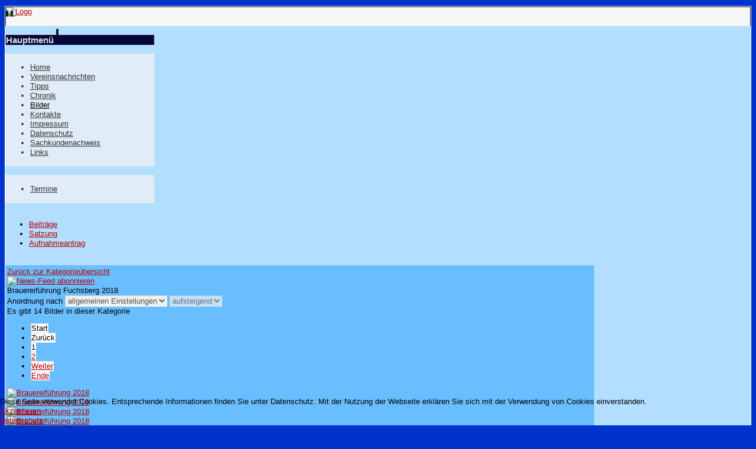

--- FILE ---
content_type: text/html; charset=utf-8
request_url: https://www.atvschwandorf.de/index.php/bilder/ausfluege/brauereifuehrung-fuchsberg-2018
body_size: 4987
content:
<?xml version="1.0" encoding="utf-8"?><!DOCTYPE html PUBLIC "-//W3C//DTD XHTML 1.0 Transitional//EN" "http://www.w3.org/TR/xhtml1/DTD/xhtml1-transitional.dtd">
<html xmlns="http://www.w3.org/1999/xhtml" xml:lang="de-de" lang="de-de" >
<head>
	<meta name="designer" content="Juergen Koller - http://www.lernvid.com" />
<meta name="licence" content="Creative Commons 3.0" />
<link href="/templates/allrounder-3/favicon.ico" rel="shortcut icon" type="image/x-icon" />


<!--- ADD CSS Files -->



	<link href="/templates/allrounder-3/css/template.css" rel="stylesheet" type="text/css" media="all" />
<!--
	<link href="/templates/allrounder-3/css/bootstrap.css" rel="stylesheet" type="text/css" media="all" />
-->
	<link href="/templates/allrounder-3/css/joomla.css" rel="stylesheet" type="text/css" media="all" />
	<link href="/templates/allrounder-3/css/colors.css" rel="stylesheet" type="text/css" media="all" />
	<link href="/templates/allrounder-3/css/lvdropdown.css" rel="stylesheet" type="text/css" media="all" />
	<link href="/templates/allrounder-3/css/typo.css" rel="stylesheet" type="text/css" media="all" />
	<link href="/templates/allrounder-3/css/modules.css" rel="stylesheet" type="text/css" media="all" />
	
<!--- Older Browser CSS -->
<!--[if IE 7]>
	<link href="/templates/allrounder-3/css/ie7.css" rel="stylesheet" type="text/css" media="all" />
<![endif]-->

<!--- ADD JavaScript Files -->

	<script type="text/javascript" src="/templates/allrounder-3/js/jquery-1.9.1.min.js"></script>
	<script type="text/javascript">
		var jq = jQuery.noConflict();
	</script>
	<script type="text/javascript" src="/templates/allrounder-3/js/lv-dropdown.js"></script>
	<script type="text/javascript" src="/templates/allrounder-3/js/jq.easy-tooltip.min.js"></script>
	<script type="text/javascript" src="/templates/allrounder-3/js/jq.easy-caption.min.js"></script>
	<script type="text/javascript" src="/templates/allrounder-3/js/reflection.js"></script>
	<script type="text/javascript" src="/templates/allrounder-3/js/effects.js"></script>


<!-- Layout parameters -->
	<style type="text/css">

	/* Template layout parameters */
	

	#wrapper {
		margin-top:10px;
	}
	#foot_container {
		margin-bottom:0px;
	}
	#topmenu ul.menu, #topmenu ul.menu li a, #topmenu ul.menu li span.separator {
		background-image: url('/templates/allrounder-3/images/dropdown-smooth.png');
	}
	#topmenu ul.menu li.parent a, #topmenu ul.menu li.parent span.separator {
		background-image: url('/templates/allrounder-3/images/menu-parent-smooth.png');
	}
	#topmenu ul.menu li.parent a:hover, #topmenu ul.menu li.parent span.separator:hover, 
	#topmenu ul.menu li#current.parent a, #topmenu ul.menu li#current.parent span.separator {
		background-image: url('/templates/allrounder-3/images/menu-parent-hover-smooth.png');
	}
			
</style>
<!-- Define fonts -->
	<style type="text/css">

	/* Template fonts */
	
	body {
		font-size:13px;

					font-family:Arial, Helvetica, Sans-Serif;
						line-height:1.3em;
	}

</style>
<!-- ADD own template colors -->
	<style type="text/css">

	/* Template colors */

	body {
		background-color: #0033CC;
		color: #030303;
	}
	span#copy a {
		color: #030303;
	}
	a, a:link, a:visited, a:active, a:focus {
		color: #B30000;
	}

	#wrapper, #foot_container {
		background-color: #B3DEFF;
		border: 1px solid #FFFFFF;
	}

	
	#header {
		background-color: #F7F7F7;
		border-top:1px solid #000000;
		border-left:1px solid #000000;	
		border-right:1px solid #000000;	
	}
	.heckl, .heckr {  
		border-top: 10px solid #222222;
	}

	#footer {
		background-color: #000838;
		border:1px solid #444444;
		border-bottom:2px solid #444444;
	}
	.feckl, .feckr {  
		border-bottom: 10px solid #222222;
	}
	#footer a#gotop {
		color: #F7F7F7;
	}
	#footermodule1234, #footermodule1234 a, #footermodule1234 ul.menu, #footermodule5, #footermodule5 a {
		color: #FFFFFF;
	}
	#subfoot {
		background-color: #F7F7F7;
		border-top:1px solid #FFFFFF;
		border-bottom:1px solid #000838;
	}
	.copytext {
		color: #5B6C71;
	}

	#maincontent {
		background-color: #69BEFF;
		border: 3px double #69BEFF;
	}
	
	.item-page, .item, .leading-0, .leading-1, .leading-2, .leading-3, .leading-4, .leading-5, .contact,
	#maincontent div.search, #maincontent .categories-list, #maincontent .category-list, 
	#maincontent .archive , #maincontent .contact-category, #maincontent .weblink-category, 
	#maincontent .newsfeed-category, #maincontent .login, #maincontent .profile, #maincontent .profile-edit, 
	#maincontent .registration, #maincontent .remind, #maincontent .reset, #maincontent .finder {
		background-color:#EFF8FB;
		border: 1px solid #69BEFF;
	}

	.page-header h2, .page-header h2 a {
		color: #484848 !important;
	}

	#wrapper #leftcol h3.moduleh3, #wrapper #rightcol h3.moduleh3	 {
		background-color: #000838;
		border-top:	1px solid #550D3F;
		color: #DDDDDD;
	}
	#wrapper #leftcol h3.moduleh3	 {
		border-left: 1px solid #999999;
		border-right: 1px solid #060840;
	}
	#wrapper #rightcol h3.moduleh3	 {
		border-right: 1px solid #999999;
		border-left: 1px solid #060840;
	}
	.h3eckl, .h3eckr {  
		border-top: 10px solid #102202;
	}

	#leftcol .module div.lvround-inner, #leftcol .module_menu div.lvround-inner, #leftcol .module_text div.lvround-inner, 
	#rightcol .module div.lvround-inner, #rightcol .module_menu div.lvround-inner, #rightcol .module_text div.lvround-inner {
		background-color: #E0ECF8;
		border: 1px solid #DDDDDD;
		color: #502C22;
	}
	#subhead {
		background-color: #F9F9F9;
		border: 1px solid #FFFFFF;
	}
	.breadcrumbs, .breadcrumbs span {
		color: #555555;
	}
	#leftcol .module div div, #leftcol .module_menu div div, #leftcol .module_text div div, 
	#rightcol .module div div, #rightcol .module_menu div div, #rightcol .module_text div div {
		border: 1px solid #FFFFFF;
	}

	/**** Global Modules ****/

	div.module {
		color:#505050;
		background-color:#BDFFFF;
		border:1px solid #DDDDDD;
	}
	div.module h3.moduleh3 {
		background-color:#EFEFEF;
		border:1px solid #DDDDDD;
	}


	.input, .inputbox {
		color: #555555;
		background-color: #EFEFEF;
		border-top: 1px solid #CCCCCC;
		border-left: 1px solid #CCCCCC;
		border-right: 1px solid #FFFFFF;
		border-bottom: 1px solid #FFFFFF;
	}
	.input:hover, .inputbox:hover {
		color: #555555;
		background-color: #F9F9F9;
	}

	input.button, button.button, button.validate, .pagenav, ul.pagenav li a {
		color: #555;
		background-color: #efefef;
		color: #555555;
		background-color: #EFEFEF;
		border-top: 1px solid #CCCCCC;
		border-left: 1px solid #CCCCCC;
		border-right: 1px solid #FFFFFF;
		border-bottom: 1px solid #FFFFFF;
	}
	input.button:hover, button.button:hover, button.validate:hover, .pagenav, ul.pagenav li a:hover {
		color: #000000;
		background-color: #FFFFFF;
	}

	/**** Mainmenu with suffix: _menu ****/
	
	.module_menu ul.menu li a, .module_menu ul.menu li span.separator {
		color: #333333;
		border-bottom:1px dotted #CCCCCC;
	}
	.module_menu ul.menu li a:hover, .module_menu ul.menu li a:active, .module_menu ul.menu li a:focus {
		color: #000000!important;
	}
	.module_menu ul.menu li.current a {
		color: #000000;
	}
	.module_menu ul.menu li.current ul li a {
		color: #000000;
	}

	/**** Default Tooltips ****/

	.easy-tooltip-default {
		border: 1px solid #A6A7AB; 
		background-color: #F2F3F5; 
		color: #800000;
	}


</style>
<!-- ADD own dropdown-menu colors -->





<!-- math the width of the 3 columns -->
<style type="text/css">
	#leftcol {width: 20%;}
	#rightcol {width: 20%;}
	#content_outmiddle {width: 58%;}
	#content_outright {width: 79%;}
	#content_outleft {width: 79%;}
</style>

	<base href="https://www.atvschwandorf.de/index.php/bilder/ausfluege/brauereifuehrung-fuchsberg-2018" />
	<meta http-equiv="content-type" content="text/html; charset=utf-8" />
	<meta name="keywords" content="Aquarium, Terrarium, Aquaristik, Terraristik, VDA, DGHT" />
	<meta name="description" content="Aquarien und Terrarienverein Schwandorf e.V. Aquarium, Terrarium, Aquaristik, Terraristik, VDA, DGHT" />
	<meta name="generator" content="Joomla! - Open Source Content Management" />
	<title>Bilder - Kategorie: Brauereiführung Fuchsberg 2018</title>
	<link href="/index.php/bilder/ausfluege/brauereifuehrung-fuchsberg-2018?format=feed&amp;type=rss" rel="alternate" type="application/rss+xml" title="RSS 2.0" />
	<link href="/index.php/bilder/ausfluege/brauereifuehrung-fuchsberg-2018?format=feed&amp;type=atom" rel="alternate" type="application/atom+xml" title="Atom 1.0" />
	<link href="/templates/allrounder-3/favicon.ico" rel="shortcut icon" type="image/vnd.microsoft.icon" />
	<link href="https://www.atvschwandorf.de/media/joomgallery/css/joom_settings.css" rel="stylesheet" type="text/css" />
	<link href="https://www.atvschwandorf.de/media/joomgallery/css/joomgallery.css" rel="stylesheet" type="text/css" />
	<link href="/plugins/system/cookiehint/css/style.css?7429575f62ab6196bd28e4f69127fd61" rel="stylesheet" type="text/css" />
	<style type="text/css">
#redim-cookiehint-bottom {position: fixed; z-index: 99999; left: 0px; right: 0px; bottom: 0px; top: auto !important;}
	</style>
	<script src="/media/jui/js/jquery.min.js?7429575f62ab6196bd28e4f69127fd61" type="text/javascript"></script>
	<script src="/media/jui/js/jquery-noconflict.js?7429575f62ab6196bd28e4f69127fd61" type="text/javascript"></script>
	<script src="/media/jui/js/jquery-migrate.min.js?7429575f62ab6196bd28e4f69127fd61" type="text/javascript"></script>
	<script src="/media/jui/js/bootstrap.min.js?7429575f62ab6196bd28e4f69127fd61" type="text/javascript"></script>
	<script type="text/javascript">
jQuery(function($){ initTooltips(); $("body").on("subform-row-add", initTooltips); function initTooltips (event, container) { container = container || document;$(container).find(".hasHint").tooltip({"html": true,"container": "body","template": "<div class=\"jg-tooltip-wrap tooltip\"><div class=\"tooltip-inner tip\"><\/div><\/div>"});} });jQuery(function($){ initTooltips(); $("body").on("subform-row-add", initTooltips); function initTooltips (event, container) { container = container || document;$(container).find(".hasTooltip").tooltip({"html": true,"container": "body"});} });(function() {  if (typeof gtag !== 'undefined') {       gtag('consent', 'denied', {         'ad_storage': 'denied',         'ad_user_data': 'denied',         'ad_personalization': 'denied',         'functionality_storage': 'denied',         'personalization_storage': 'denied',         'security_storage': 'denied',         'analytics_storage': 'denied'       });     } })();
	</script>
	<!-- Do not edit IE conditional style below -->
  <!--[if lte IE 6]>
  <style type="text/css">
    .pngfile {
      behavior:url('https://www.atvschwandorf.de/media/joomgallery/js/pngbehavior.htc') !important;
    }
  </style>
  <![endif]-->
  <!-- End Conditional Style -->

</head>
<body>
			<div id="wrapper" style="max-width:1280px;">
							
		
			<div id="header_container">
				
				<div id="header">
								
								
					<div id="logo">
																
							<a class="medialogo" href="/index.php"><img alt="Logo" src="/images/banner.png"/></a>
																							</div>	
								
					<span class="heckl">&nbsp;</span>
					<span class="heckr">&nbsp;</span>
				</div>
						
				
		
									</div>
				<div id="container">
							
		
							<div id="leftcol">
		             	<div class="module-outer_menu">
					<h3 class="moduleh3"><strong>Hauptmenü</strong>
				<span class="h3eckl">&nbsp;</span>
			</h3>
				<div class="module_menu">
			<div>
				<div>
					<div class="lvround-inner">
						<ul class="nav menu mod-list">
<li class="item-105 default"><a href="/index.php" >Home</a></li><li class="item-54"><a href="/index.php/vereinsnachrichten-mainmenu-54" >Vereinsnachrichten</a></li><li class="item-69 parent"><a href="/index.php/tipps-mainmenu-69" >Tipps</a></li><li class="item-92"><a href="/index.php/chronik-mainmenu-92" >Chronik</a></li><li class="item-96 current active"><a href="/index.php/bilder" >Bilder</a></li><li class="item-46"><a href="/index.php/kontakte-mainmenu-46" >Kontakte</a></li><li class="item-42"><a href="/index.php/impressum" >Impressum</a></li><li class="item-371"><a href="/index.php/datenschutz" >Datenschutz</a></li><li class="item-52"><a href="/index.php/sachkundenachweis-mainmenu-52" >Sachkundenachweis</a></li><li class="item-4"><a href="/index.php/links-mainmenu-4" >Links</a></li></ul>
					</div>
				</div>
			</div>
		</div>
		<div class="clr"></div>
		<span class="shadow-left">&nbsp;</span>
		<span class="shadow-right">&nbsp;</span>
	</div>
		<div class="module-outer_menu">
				<div class="module_menu">
			<div>
				<div>
					<div class="lvround-inner">
						<ul class="nav menu mod-list">
<li class="item-44"><a href="/index.php/termine-othermenu-44/month.calendar/2025/11/11/-" >Termine</a></li></ul>
					</div>
				</div>
			</div>
		</div>
		<div class="clr"></div>
		<span class="shadow-left">&nbsp;</span>
		<span class="shadow-right">&nbsp;</span>
	</div>
		<div class="module-outer_menue">
				<div class="module_menue">
			<div>
				<div>
					<div class="lvround-inner">
						<ul class="nav menu-nav mod-list">
<li class="item-63"><a href="/index.php/beitr-topmenu-63" >Beiträge</a></li><li class="item-56"><a href="/index.php/satzung-topmenu-56" >Satzung</a></li><li class="item-30"><a href="http://www.atvschwandorf.de/images/stories/Aufnahmeantrag.pdf" target="_blank" rel="noopener noreferrer">Aufnahmeantrag</a></li></ul>
					</div>
				</div>
			</div>
		</div>
		<div class="clr"></div>
		<span class="shadow-left">&nbsp;</span>
		<span class="shadow-right">&nbsp;</span>
	</div>
	
				</div>
					
		    <div id="content_outleft">
					
		
				<div id="maincontent">
					<div id="system-message-container">
	</div>
						
					<div class="gallery">
  <div class="jg_back">
    <a href="/index.php/bilder/ausfluege">
      Zurück zur Kategorieübersicht</a>
  </div>
  <div class="jg_category">
    <div class="well well-small jg-header">
      <div class="jg_feed_icon">
        <a href="/index.php/bilder/ausfluege/brauereifuehrung-fuchsberg-2018?format=feed&amp;type=rss" class="hasHint" title="&lt;div class=&quot;tip-title&quot;&gt;News-Feed abonnieren&lt;/div&gt;&lt;div class=&quot;tip-text&quot;&gt;Hiermit können Sie einen News-Feed für alle Bilder dieser Kategorie abonnieren.&lt;/div&gt;">
          <img src="https://www.atvschwandorf.de/media/joomgallery/images/feed.png" alt="News-Feed abonnieren" class="pngfile jg_icon jg-icon-feed" />        </a>
      </div>
      Brauereiführung Fuchsberg 2018    </div>
    <div class="jg_catdescr">
          </div>
    <div class="jg_catorderlist">
      <form action="/index.php/bilder/ausfluege/brauereifuehrung-fuchsberg-2018#category" method="post">
          Anordnung nach         <select title="Anordnung nach " name="orderby" onchange="this.form.submit()" class="inputbox">
          <option value="default">allgemeinen Einstellungen</option>
          <option  value="date">Datum</option>
          <option  value="title">Titel</option>
        </select>
        <select disabled="disabled" title="orderdir" name="orderdir" onchange="this.form.submit()" class="inputbox">
          <option  value="asc">aufsteigend</option>
          <option  value="desc">absteigend</option>
        </select>
      </form>
    </div>
  </div>
  <a name="category"></a>
  <div class="jg_catcountimg">
    Es gibt 14 Bilder in dieser Kategorie  </div>
  <div class="pagination">
    <ul>
	<li class="pagination-start"><span class="pagenav">Start</span></li>
	<li class="pagination-prev"><span class="pagenav">Zurück</span></li>
			<li><span class="pagenav">1</span></li>			<li><a href="/index.php/bilder/ausfluege/brauereifuehrung-fuchsberg-2018?page=2#category" class="pagenav">2</a></li>		<li class="pagination-next"><a title="Weiter" href="/index.php/bilder/ausfluege/brauereifuehrung-fuchsberg-2018?page=2#category" class="hasTooltip pagenav">Weiter</a></li>
	<li class="pagination-end"><a title="Ende" href="/index.php/bilder/ausfluege/brauereifuehrung-fuchsberg-2018?page=2#category" class="hasTooltip pagenav">Ende</a></li>
</ul>
  </div>
  <div class="jg_row jg_row2">
    <div class="jg_element_cat">
      <div class="jg_imgalign_catimgs">
        <a title="Brauereiführung 2018" href="/index.php/bilder/ausfluege/brauereifuehrung-fuchsberg-2018/brauereifuehrung-2018-2416" class="jg_catelem_photo jg_catelem_photo_align">
          <img src="https://www.atvschwandorf.de/images/joomgallery/thumbnails/ausfluege_10/brauereifuehrung_fuchsberg_2018_131/brauereifuehrung_2018_20190629_1905492601.jpg" class="jg_photo" width="133" height="99" alt="Brauereiführung 2018" /></a>
      </div>
    </div>
    <div class="jg_element_cat">
      <div class="jg_imgalign_catimgs">
        <a title="Brauereiführung 2018" href="/index.php/bilder/ausfluege/brauereifuehrung-fuchsberg-2018/brauereifuehrung-2018-2415" class="jg_catelem_photo jg_catelem_photo_align">
          <img src="https://www.atvschwandorf.de/images/joomgallery/thumbnails/ausfluege_10/brauereifuehrung_fuchsberg_2018_131/brauereifuehrung_2018_20190629_1226257100.jpg" class="jg_photo" width="133" height="99" alt="Brauereiführung 2018" /></a>
      </div>
    </div>
    <div class="jg_clearboth"></div>
  </div>
  <div class="jg_row jg_row1">
    <div class="jg_element_cat">
      <div class="jg_imgalign_catimgs">
        <a title="Brauereiführung 2018" href="/index.php/bilder/ausfluege/brauereifuehrung-fuchsberg-2018/brauereifuehrung-2018-2414" class="jg_catelem_photo jg_catelem_photo_align">
          <img src="https://www.atvschwandorf.de/images/joomgallery/thumbnails/ausfluege_10/brauereifuehrung_fuchsberg_2018_131/brauereifuehrung_2018_20190629_1685001170.jpg" class="jg_photo" width="75" height="100" alt="Brauereiführung 2018" /></a>
      </div>
    </div>
    <div class="jg_element_cat">
      <div class="jg_imgalign_catimgs">
        <a title="Brauereiführung 2018" href="/index.php/bilder/ausfluege/brauereifuehrung-fuchsberg-2018/brauereifuehrung-2018-2413" class="jg_catelem_photo jg_catelem_photo_align">
          <img src="https://www.atvschwandorf.de/images/joomgallery/thumbnails/ausfluege_10/brauereifuehrung_fuchsberg_2018_131/brauereifuehrung_2018_20190629_1736756906.jpg" class="jg_photo" width="133" height="99" alt="Brauereiführung 2018" /></a>
      </div>
    </div>
    <div class="jg_clearboth"></div>
  </div>
  <div class="jg_row jg_row2">
    <div class="jg_element_cat">
      <div class="jg_imgalign_catimgs">
        <a title="Brauereiführung 2018" href="/index.php/bilder/ausfluege/brauereifuehrung-fuchsberg-2018/brauereifuehrung-2018-2412" class="jg_catelem_photo jg_catelem_photo_align">
          <img src="https://www.atvschwandorf.de/images/joomgallery/thumbnails/ausfluege_10/brauereifuehrung_fuchsberg_2018_131/brauereifuehrung_2018_20190629_1075884019.jpg" class="jg_photo" width="75" height="100" alt="Brauereiführung 2018" /></a>
      </div>
    </div>
    <div class="jg_element_cat">
      <div class="jg_imgalign_catimgs">
        <a title="Brauereiführung 2018" href="/index.php/bilder/ausfluege/brauereifuehrung-fuchsberg-2018/brauereifuehrung-2018-2411" class="jg_catelem_photo jg_catelem_photo_align">
          <img src="https://www.atvschwandorf.de/images/joomgallery/thumbnails/ausfluege_10/brauereifuehrung_fuchsberg_2018_131/brauereifuehrung_2018_20190629_1186805587.jpg" class="jg_photo" width="133" height="99" alt="Brauereiführung 2018" /></a>
      </div>
    </div>
    <div class="jg_clearboth"></div>
  </div>
  <div class="jg_row jg_row1">
    <div class="jg_element_cat">
      <div class="jg_imgalign_catimgs">
        <a title="Brauereiführung 2018" href="/index.php/bilder/ausfluege/brauereifuehrung-fuchsberg-2018/brauereifuehrung-2018-2410" class="jg_catelem_photo jg_catelem_photo_align">
          <img src="https://www.atvschwandorf.de/images/joomgallery/thumbnails/ausfluege_10/brauereifuehrung_fuchsberg_2018_131/brauereifuehrung_2018_20190629_1215988298.jpg" class="jg_photo" width="75" height="100" alt="Brauereiführung 2018" /></a>
      </div>
    </div>
    <div class="jg_element_cat">
      <div class="jg_imgalign_catimgs">
        <a title="Brauereiführung 2018" href="/index.php/bilder/ausfluege/brauereifuehrung-fuchsberg-2018/brauereifuehrung-2018-2409" class="jg_catelem_photo jg_catelem_photo_align">
          <img src="https://www.atvschwandorf.de/images/joomgallery/thumbnails/ausfluege_10/brauereifuehrung_fuchsberg_2018_131/brauereifuehrung_2018_20190629_1529307271.jpg" class="jg_photo" width="133" height="99" alt="Brauereiführung 2018" /></a>
      </div>
    </div>
    <div class="jg_clearboth"></div>
  </div>
  <div class="jg-footer">
    &nbsp;
  </div>
  <div class="jg_catcountimg">
    Es gibt 14 Bilder in dieser Kategorie  </div>
  <div class="pagination">
    <ul>
	<li class="pagination-start"><span class="pagenav">Start</span></li>
	<li class="pagination-prev"><span class="pagenav">Zurück</span></li>
			<li><span class="pagenav">1</span></li>			<li><a href="/index.php/bilder/ausfluege/brauereifuehrung-fuchsberg-2018?page=2#category" class="pagenav">2</a></li>		<li class="pagination-next"><a title="Weiter" href="/index.php/bilder/ausfluege/brauereifuehrung-fuchsberg-2018?page=2#category" class="hasTooltip pagenav">Weiter</a></li>
	<li class="pagination-end"><a title="Ende" href="/index.php/bilder/ausfluege/brauereifuehrung-fuchsberg-2018?page=2#category" class="hasTooltip pagenav">Ende</a></li>
</ul>
  </div>
  <div class="jg_gallerystats">
    Gesamtanzahl Bilder in allen Kategorien: 2.441    <br />
    Zugriffe auf alle Bilder bislang: 2.796.687  </div>
  <div class="jg_back">
    <a href="/index.php/bilder/ausfluege">
      Zurück zur Kategorieübersicht</a>
  </div>
  <div class="jg_clearboth"></div>
  <div align="center" class="jg_poweredbydiv">
    <a href="http://www.joomgallery.net" target="_blank">
      <img src="https://www.atvschwandorf.de/media/joomgallery/images/powered_by.gif" class="jg_poweredby" alt="Powered by JoomGallery" />
    </a>
  </div>
</div>
				</div>
				<div class="clr"></div>
				<span class="shadow-left">&nbsp;</span>
				<span class="shadow-right">&nbsp;</span>
					
		
			</div>
				
			<div class="clr"></div>
		</div>
			
		
		
		<div class="clr"></div>
	</div>
			<div id="foot_container" style="max-width:1280px;">
					
		
		
							
	
			
			<div id="subfoot">
								
					<div class="copytext">&copy; ATV-Schwandorf e.V.</div>
							</div>
					
	
		<div class="clr"></div>
			<div id="footer">
				<div class="footer-inner">
					<span class="feckl">&nbsp;</span>
					<span class="feckr">&nbsp;</span>
					<div id="scroll_up"> <a href="#" class="lv-tooltip" id="gotop" title="Scroll to top">&uarr;&uarr;&uarr;</a></div>
										</div>
				<div class="footer-bottom">
									
				  		<span id="date">Dienstag, 11. November 2025</span>
								  		<span id="copy"><a href="http://www.lernvid.com" title="Joomla Templates" target="_blank">Template designed by LernVid.com</a></span>
				</div>
			</div>		
		<div class="clr"></div>
	</div>	
		

<div id="redim-cookiehint-bottom">   <div id="redim-cookiehint">     <div class="cookiecontent">   Diese Seite verwendet Cookies. Entsprechende Informationen finden Sie unter Datenschutz. Mit der Nutzung der Webseite erklären Sie sich mit der Verwendung von Cookies einverstanden.     </div>     <div class="cookiebuttons">        <a id="cookiehintsubmit" onclick="return cookiehintsubmit(this);" href="https://www.atvschwandorf.de/index.php/bilder/ausfluege/brauereifuehrung-fuchsberg-2018?rCH=2"         class="btn">Akzeptieren</a>          <div class="text-center" id="cookiehintinfo">                <a target="_self" href="/index.php/datenschutz">Datenschutz</a>                      </div>      </div>     <div class="clr"></div>   </div> </div>  <script type="text/javascript">        document.addEventListener("DOMContentLoaded", function(event) {         if (!navigator.cookieEnabled){           document.getElementById('redim-cookiehint-bottom').remove();         }       });        function cookiehintfadeOut(el) {         el.style.opacity = 1;         (function fade() {           if ((el.style.opacity -= .1) < 0) {             el.style.display = "none";           } else {             requestAnimationFrame(fade);           }         })();       }         function cookiehintsubmit(obj) {         document.cookie = 'reDimCookieHint=1; expires=Wed, 12 Nov 2025 23:59:59 GMT;57; path=/';         cookiehintfadeOut(document.getElementById('redim-cookiehint-bottom'));         return true;       }        function cookiehintsubmitno(obj) {         document.cookie = 'reDimCookieHint=-1; expires=0; path=/';         cookiehintfadeOut(document.getElementById('redim-cookiehint-bottom'));         return true;       }  </script>  
</body>
</html>